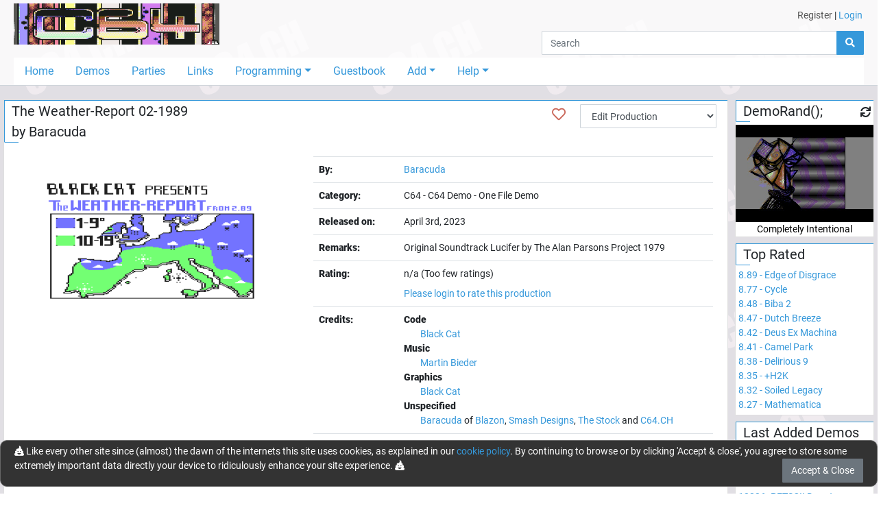

--- FILE ---
content_type: text/html; charset=utf-8
request_url: https://c64.ch/productions/9566/The_Weather-Report_02-1989
body_size: 6807
content:

<!DOCTYPE html>
<html lang="en">
<head>
    <base href="/" />
    <meta charset="utf-8" />
    <meta name="viewport" content="width=device-width, initial-scale=1.0" />
    <meta name="robots" content="index,follow">
    <meta name="generator" CONTENT="C64.CH">
    <meta name="author" content="Damian Puppetti" />
    <meta name="description" CONTENT="C64.CH - Download over 7000 C64-Productions. Emulators, News and much more.">
    <meta name="keywords" CONTENT="C64, commodore, 64, demos, demo, scene, news, sid, hardware, emulator, party, parties, competition, compo, asm, assembler, assembly, supercpu, scpu, gallery">
    <link rel="author" href="humans.txt" />
    <title>C64.CH - The C64 Demo Portal</title>
    <link href="_content/Blazored.Modal/blazored-modal.css" rel="stylesheet" />
    <link href="_content/Blazored.Typeahead/blazored-typeahead.css" rel="stylesheet" />
    <link href="_content/Blazored.Toast/blazored-toast.min.css" rel="stylesheet" />
    <link rel="stylesheet" href="/css/bootstrap-select.min.css">
    <link rel="stylesheet" href="_content/ChartJs.Blazor/ChartJSBlazor.css" />
    
    
        <!-- RELEASE -->
        <link rel="stylesheet" href="/css/site.min.css?v=2gfhDEAJ6UJfp_hCWsM6bllnCHo6mE-BLWUNinpLyEs" />
    
    <!--Blazor:{"type":"server","prerenderId":"65d89c7a35584c61afdac14b21af5a9d","key":{"locationHash":"77D12F14A8105320B1AAED6AE7E689DA0EC4483270A645E84079EAA0FFDF550D:0","formattedComponentKey":""},"sequence":0,"descriptor":"CfDJ8P1NO6ZVaTRKo1OXne6X8d5PE7j5fohUv\u002B0pIYQDUt9HxQ/miLF433fb721AjhBp5Fe/asTtkAS39b89XjRwRED6j/1HOEdrPHaPHQWcM2Wkm53YFaQT6oHWx7xLctzNHO5Z29HZLRKcHg4\u002BsmREuwzUFTDkmqBmjsiARgAKq0SG8PugySwqCQYyZkyAWPk8u3LcrIHgcn7/lkWFKiCJ5T/YJR/EXo2g/4cTX5dOGim4EdNyPp1\u002BpDBQyNc8JeS3gMtvdaK5tC4/4xTXhRrrcBdJpS5DakKCvr4cOy4owjk325BFNY4uC0wYqUvNx6be0l7BjOr0qCeEu4VPnnEJBCArp6/vtrsT6SvShUvI5b5DmibwIsZKb9K9bNk2eI9n6X1lQSTqrANIr/8PVRFS7wjk59ePPBdV5zv8eT5g2\u002BLaulEKoRP14M5DI7PIIDvqNI5pvFiJCyiE2otmOOwofUq7YqlCxuoXI\u002BwCcNWlI4mh8ZnCTt2mS2qApcv\u002BlHGTiczEE/fdaHgxBt\u002B356DxhpWbn1389UlCQPB3pwCk0LfiDdk51dxrcfpViFqVAaq978FpKLoHEFof391Lp9LZ8BA="}--><title>C64.CH - Details for The Weather-Report 02-1989</title><!--Blazor:{"prerenderId":"65d89c7a35584c61afdac14b21af5a9d"}-->
</head>
<body>
    <app>
        <!--Blazor:{"type":"server","prerenderId":"572181c13278483f830aec182b1ac2b0","key":{"locationHash":"8928ED7D8C0198E0A31862E35924D42E7612842D8969A5DE98013400309969D5:0","formattedComponentKey":""},"sequence":1,"descriptor":"CfDJ8P1NO6ZVaTRKo1OXne6X8d7/IBCuYSyOFTQr2BNe115QHqXTdKSa7LDlrJPqKFNLnwz644oi6GzunOC9w4BxGWEaPmk/SxagHXyAVfch2g31NLjn85Zj\u002Bst4xixGvYHR4NbBZBsWMGRjSzA2n\u002BS3XXWKwtTmSo8cdFBr5ZHL9rlyAWQ/iLBG\u002BXAo868ISsbfI6k1cOhu4XrZwTIe8NxkV7dKPLPvJ1A2G5x5NtzjzKHDF/IXdc0TBmP\u002BEconyWSadLU0hij4b2EefOA7/Of/P2HtYBe1F3tiHGapFe5dY3LJASP4yI9HnUCctzmE\u002BRQHX7Dlc3sBxzTB8M53z3eXJbqCvj21IGN5GbL2Q5n8eB8nbW6xZA5ipv4oYZBn7IK4VNsqldwT0keUY\u002BpHFq6StiauQg9NJ/DGGCxhP2yvuMC6L8GvpWaWgkayvH1UlHsuVXS2nFjUNBdAXdo7fwQduiGHefouE7bjfhHGWe\u002BrwUL5l9A4JorFHvkLBbVZ7R0g5w=="}-->

    <div id="page-container"><div id="content-wrap"><header><div class="container-fluid"><div class="container-fluid" style="max-width:1400px;"><div class="grid-wrapper"><div class="grid-logo"><a class="navbar-brand" href="/"><img src="/images/title2.gif" alt="c64.ch" class="header-logo"></a></div>

                <div class="grid-usermenu d-none d-md-block"><div class="row"><div class="col" style="padding:12px 12px"><a class="text-dark" href="/account/register">Register</a> <text>|</text> <a href="" __internal_preventDefault_onclick>Login</a></div></div></div>
                <div class="grid-search mb-1"><div class="input-group flex-nowrap"><input class="form-control" placeholder="Search" />
    <div class="input-group-append"><button class="btn btn-primary"><i class="fas fa-search"></i></button></div></div>
                    <div class="header-hamburger d-block d-md-none" onclick="openNav()"><i class="fas fa-bars"></i></div></div>
                <div class="grid-navigation d-none d-md-block"><ul class="nav nav-pills"><li class="nav-item"><a href="/" class="nav-link">Home</a></li>
                        <li class="nav-item"><a href="/productions/demos" class="nav-link">Demos</a></li>
                        <li class="nav-item"><a href="/parties" class="nav-link">Parties</a></li>
                        <li class="nav-item"><a href="/links" class="nav-link">Links</a></li>
                        <li class="nav-item dropdown"><a href="#" class="nav-link dropdown-toggle" data-toggle="dropdown">Programming</a>
                            <div class="dropdown-menu"><a class="dropdown-item" href="/programming">Tutorial</a>
                                <a class="dropdown-item" href="/programming/sourcecodes">Sourcecodes</a>
                                 <a class="dropdown-item" href="/programming/onlinetools">Online Tools & Helpers</a></div></li>
                        <li class="nav-item"><a href="/guestbook" class="nav-link">Guestbook</a></li>
                        <li class="nav-item dropdown"><a href="#" class="nav-link dropdown-toggle" data-toggle="dropdown">Add</a>
                            <div class="dropdown-menu"><a href="" class="dropdown-item" __internal_preventDefault_onclick>Add Production</a>
                                <a href="" class="dropdown-item" __internal_preventDefault_onclick>Add Scener</a>
                                <a href="" class="dropdown-item" __internal_preventDefault_onclick>Add Group</a>
                                <a href="" class="dropdown-item" __internal_preventDefault_onclick>Add Party</a>
                                </div></li>
                        <li class="nav-item dropdown"><a href="#" class="nav-link dropdown-toggle" data-toggle="dropdown">Help</a>
                            <div class="dropdown-menu"><a class="dropdown-item" href="/help/faq">FAQ</a>
                                <a class="dropdown-item" href="/help/feedback">Feedback</a>
                                <a class="dropdown-item" href="/help/contribute">Contribute</a>
                                <a class="dropdown-item" href="/help/changelog">Changelog</a>
                                <a class="dropdown-item" href="/help/donations">Donations</a>
                                <a class="dropdown-item" href="/tools">Tools</a>
                                <div class="dropdown-divider"></div>
                                <a class="dropdown-item" href="/help/edits">Edits and Additions</a>
                                <div class="dropdown-divider"></div>
                                <a class="dropdown-item" href="/help/about">About</a>
                                <a class="dropdown-item" href="/help/technical">Technical</a>
                                <a class="dropdown-item" href="/help/contact">Contact</a>
                                </div></li></ul></div>
                <div id="mobileNav" class="navOverlay"><a href="javascript:void(0)" class="closebtn" onclick="closeNav()">&times;</a>
                    <div class="navOverlay-content"><ul><li><a href="#" __internal_preventDefault_onclick><i class="fas fa-home w-25px" title="Home"></i> Home</a></li>
                            <li><a href="#" __internal_preventDefault_onclick><i class="fas fa-laptop-code w-25px" title="Demos"></i> Demos</a></li>
                            <li><a href="#" __internal_preventDefault_onclick><i class="fas fa-glass-cheers w-25px" title="Partis"></i> Parties</a></li>
                            <li><a href="#" __internal_preventDefault_onclick><i class="fas fa-link w-25px" title="Links"></i> Links</a></li>
                            <li><a class="trigger" onclick="onTrigger(this)"><i class="fas fa-microchip w-25px" title="Programming"></i> Programming</a>
                                <nav class="nav-items" style="display:none"><ul><li><a href="#" __internal_preventDefault_onclick>Tutorial</a></li>
                                        <li><a href="#" __internal_preventDefault_onclick>Sourcecodes</a></li></ul></nav></li>
                            <li><a href="#" __internal_preventDefault_onclick><i class="fas fa-atlas w-25px" title="Guestbook"></i> Guestbook</a></li>
                            <li><a class="trigger" onclick="onTrigger(this)"><i class="fas fa-folder-plus w-25px" title="Add"></i> Add</a>
                                <nav class="nav-items" style="display:none"><ul><li><a href="" __internal_preventDefault_onclick>Add Production</a></li>
                                        <li><a href="" __internal_preventDefault_onclick>Add Scener</a></li>
                                        <li><a href="" __internal_preventDefault_onclick>Add Group</a></li>
                                        <li><a href="" __internal_preventDefault_onclick>Add Party</a></li>
                                        </ul></nav></li>
                            <li><a class="trigger" onclick="onTrigger(this)"><i class="fas fa-user-astronaut w-25px" title="User"></i> User</a>
                                <nav class="nav-items" style="display:none"><ul><li><a href="#" __internal_preventDefault_onclick>Register</a></li>
                                                <li><a href="" __internal_preventDefault_onclick>Login</a></li></ul></nav></li>

                            <li class="mb-4"><a class="trigger" onclick="onTrigger(this)"><i class="fas fa-question w-25px" title="Help"></i> Help</a>
                                <nav class="nav-items" style="display:none"><ul><li><a href="#" __internal_preventDefault_onclick>FAQ</a></li>
                                        <li><a href="#" __internal_preventDefault_onclick>Feedback</a></li>
                                        <li><a href="#" __internal_preventDefault_onclick>Contribute</a></li>
                                        <li><a href="#" __internal_preventDefault_onclick>Changelog</a></li>
                                        <li><a href="#" __internal_preventDefault_onclick>Donations</a></li>
                                        <li><a href="#" __internal_preventDefault_onclick>Tools</a></li>
                                        <li><div class="dropdown-divider"></div></li>
                                        <li><a href="#" __internal_preventDefault_onclick>Edits and Additions</a></li>
                                        <li><div class="dropdown-divider"></div></li>
                                        <li><a href="#" __internal_preventDefault_onclick>About</a></li>
                                        <li><a href="#" __internal_preventDefault_onclick>Technical</a></li>
                                        <li><a href="#" __internal_preventDefault_onclick>Contact</a></li></ul></nav></li></ul></div></div></div></div></div></header>
            <div class="container-fluid" style="max-width:1400px"><main role="main" class="pb-3"><div class="row"><div class="col-12 col-md-9 col-lg-10" style="padding-left:5px; padding-right:5px">
    <div class="card mb-2"><div class="card-header card-header-big">The Weather-Report 02-1989<br>
            by <a href="/sceners/50/Baracuda">Baracuda</a>
            <div class="float-right pr-3 position-absolute fav-heart"><a title="Add to favorites" href="#" __internal_preventDefault_onclick><i class="far fa-heart red"></i></a></div>
            <div class="d-none d-sm-block float-right pr-3 position-absolute" style="right:0; top:5px"><select class="form-control d-inline" id="prodEditSelect"><option value="0">Edit Production</option>
                    <option value="general">- General</option>
                    <option value="downloads">- Downloads</option>
                    <option value="pictures">- Add/Edit Screenshots</option>
                    <option value="emupictures">- Add Screenshots (Emu)</option>
                    <option value="videos">- Videos</option>
                    <option value="credits">- Credits</option>
                    <option value="additional">- Additional info</option>

                    <optgroup label="---------------------------"></optgroup><option value="requestDeletion">- Request deletion</option><optgroup label="---------------------------"></optgroup>
                    <option value="viewHistory">View history</option></select></div>
        <span></span></div>
    <div class="card-body "><div class="row"><div class="col-sm-5"><a data-fslightbox href="/data/productionpictures/The Weather-Report 02-1989.png"><img class="d-block w-100" src="/data/productionpictures/The Weather-Report 02-1989.png" alt="The Weather-Report 02-1989.png" /></a></div>
                <div class="col-sm-7"><table class="table table-prod-list"><tr><th>By:</th>
                            <td><a href="/sceners/50/Baracuda">Baracuda</a></td></tr>
                        <tr><th>Category:</th>
                            <td>C64 - C64 Demo -  One File Demo</td></tr><tr><th><span class="text-nowrap">Released on:</span></th><td><span>April 3rd, 2023</span></td></tr><tr><th>Remarks:</th><td>Original Soundtrack Lucifer by The Alan Parsons Project 1979</td></tr><tr><th>Rating:</th>
                            <td><div id="rating-overview">n/a (Too few ratings)</div>
<div><div id="rating-text"><div class="pt-2"><a href="" __internal_preventDefault_onclick>Please login to rate this production</a></div></div>
    </div></td></tr><tr><th>Credits:</th>
                                <td><b>Code</b><br><span class="pl-4"><a href="/sceners/1807/Black_Cat">Black Cat</a></span><br><b>Music</b><br><span class="pl-4"><a href="/sceners/1826/Martin_Bieder">Martin Bieder</a></span><br><b>Graphics</b><br><span class="pl-4"><a href="/sceners/1807/Black_Cat">Black Cat</a></span><br><b>Unspecified</b><br><span class="pl-4"><a href="/sceners/50/Baracuda">Baracuda</a> of <a href="/groups/1019/Blazon">Blazon</a>, <a href="/groups/46/Smash_Designs">Smash Designs</a>, <a href="/groups/1247/The_Stock">The Stock</a> and <a href="/groups/378/C64CH">C64.CH</a></span><br></td></tr><tr><th>Added:</th>
                            <td>April 3rd, 2023</td></tr><tr><th>Added by:</th><td><a href="/profile/8afb9bea-ee93-4177-84e2-8be129522a7c/Baracuda">Baracuda</a></td></tr><tr><th>Downloads:</th>
                            <td><p><a href="/data/productionfiles/The Weather-Report 02-1989.zip" target="_top"><i class="far fa-save"></i> The Weather-Report 02-1989.zip</a><span class="d-none"><a href="/demos/download.php?id=9566">Legacy Download</a></span>
        <br>
        Downloads: 348
        <br>
        Size: 4 kBytes
    </p><p><a href="#" __internal_preventDefault_onclick><i class="far fa-list-alt"></i> Show File-Contents</a></p>
            <p><a href="#" __internal_preventDefault_onclick><i class="fas fa-gamepad"></i> Emulate in Browser (Experimental)</a><br></p><hr><div class="row"><div class="col-12">
                Emulator-Settings:
            </div>
            <div class="col-6"><select class="form-control" value="0"><option value="0" selected>Sid 6581</option>
                    <option value="1">Sid 8580</option></select></div>
            <div class="col-3"><input type="checkbox" id="driveSounds" />&#xA0;<label for="driveSounds">Drive sounds</label></div>
            <div class="col-3"><input type="checkbox" id="crtEmulation" />&#xA0;<label for="crtEmulation">CRT emulation</label></div></div></td></tr>
                        <tr><th><span class="text-nowrap">Total Downloads:</span></th><td>348</td></tr></table></div></div>
            <div class="row"><div class="col-sm-6"><div class="row">
    <div class="chart-container">
        <canvas id="8a8acb6d-524b-430a-a7f5-258072478778" width="600" height="300"></canvas>
    </div>
</div></div>
                <div class="col-sm-6"><div class="row">
    <div class="chart-container">
        <canvas id="bea20798-c477-456e-9c03-f8566710a7f3" width="600" height="300"></canvas>
    </div>
</div></div></div></div></div>
    <div class="card mb-2"><div class="card-header card-header-big">
            Comment Section
            <div class="float-right pr-3"><h5 class="d-inline"><a href="" class="badge badge-warning" __internal_preventDefault_onclick>Please login to write a comment</a></h5></div>
        <span></span></div>
    <div class="card-body "><ul class="list-unstyled"></ul></div></div></div>
                        <div class="col-12 col-md-3 col-lg-2" style="padding-left:5px; padding-right:5px"><div class="pb-5 d-block d-md-none"></div>
                            <div class="row"><div class="col-12 col-sm-6 col-md-12"><div class="card mb-2"><div class="card-header card-header-big">DemoRand();<div class="float-right pr-1"><i class="fas fa-xs fa-sync cursor-pointer"></i></div>
        <span></span></div>
    <div class="card-body p-0 pt-1"></div></div></div>
                                <div class="col-12 col-sm-6 col-md-12"><div class="card mb-2"><div class="card-header card-header-big"><a href="/productions/demos/toprated">Top Rated</a>
        <span></span></div>
    <div class="card-body text-left p-1 overflow-hidden"><a href="/productions/7177/Edge_of_Disgrace"><span class="nowrap">8.89 - Edge of Disgrace</span>
                <br></a><a href="/productions/2929/Cycle"><span class="nowrap">8.77 - Cycle</span>
                <br></a><a href="/productions/1466/Biba_2"><span class="nowrap">8.48 - Biba 2</span>
                <br></a><a href="/productions/67/Dutch_Breeze"><span class="nowrap">8.47 - Dutch Breeze</span>
                <br></a><a href="/productions/790/Deus_Ex_Machina"><span class="nowrap">8.42 - Deus Ex Machina</span>
                <br></a><a href="/productions/913/Camel_Park"><span class="nowrap">8.41 - Camel Park</span>
                <br></a><a href="/productions/993/Delirious_9"><span class="nowrap">8.38 - Delirious 9</span>
                <br></a><a href="/productions/387/H2K"><span class="nowrap">8.35 - &#x2B;H2K</span>
                <br></a><a href="/productions/980/Soiled_Legacy"><span class="nowrap">8.32 - Soiled Legacy</span>
                <br></a><a href="/productions/33/Mathematica"><span class="nowrap">8.27 - Mathematica</span>
                <br></a></div></div></div>
                                <div class="col-12 col-sm-6 col-md-12"><div class="card mb-2"><div class="card-header card-header-big"><a href="/productions/demos/latestadded">Last Added Demos</a>
        <span></span></div>
    <div class="card-body text-left p-1 overflow-hidden"><a href="/productions/13239/Diskart"><span class="nowrap">13239- Diskart</span>
                <br></a><a href="/productions/13238/The_Six_Doctors"><span class="nowrap">13238- The Six Doctors</span>
                <br></a><a href="/productions/13237/Blue_Donut"><span class="nowrap">13237- Blue Donut</span>
                <br></a><a href="/productions/13236/PETSCII_Donut"><span class="nowrap">13236- PETSCII Donut</span>
                <br></a><a href="/productions/13235/Jans_Demo_3"><span class="nowrap">13235- Jan&#x27;s Demo 3</span>
                <br></a><a href="/productions/13234/Donuts_Wine"><span class="nowrap">13234- Donuts &amp; Wine</span>
                <br></a><a href="/productions/13233/Hip-Hop"><span class="nowrap">13233- Hip-Hop</span>
                <br></a><a href="/productions/13232/Bill_Grant"><span class="nowrap">13232- Bill Grant</span>
                <br></a><a href="/productions/13231/Merry_Xmas"><span class="nowrap">13231- Merry Xmas!</span>
                <br></a><a href="/productions/13230/Cold_Colors"><span class="nowrap">13230- Cold Colors</span>
                <br></a></div></div></div>
                                <div class="col-12 col-sm-6 col-md-12"><div class="card mb-2"><div class="card-header card-header-big"><a href="/productions/demos/topdownloaded">Top Downloaded</a>
        <span></span></div>
    <div class="card-body text-left p-1 overflow-hidden"><a href="/productions/3780/X-2004_Music"><span class="nowrap">65731 - X-2004 Music</span>
                <br></a><a href="/productions/790/Deus_Ex_Machina"><span class="nowrap">44722 - Deus Ex Machina</span>
                <br></a><a href="/productions/67/Dutch_Breeze"><span class="nowrap">32928 - Dutch Breeze</span>
                <br></a><a href="/productions/1/Second_Reality"><span class="nowrap">31905 - Second Reality</span>
                <br></a><a href="/productions/2929/Cycle"><span class="nowrap">28517 - Cycle</span>
                <br></a><a href="/productions/1466/Biba_2"><span class="nowrap">27661 - Biba 2</span>
                <br></a><a href="/productions/387/H2K"><span class="nowrap">24543 - &#x2B;H2K</span>
                <br></a><a href="/productions/1324/Wet_Dreams_2"><span class="nowrap">23751 - Wet Dreams 2</span>
                <br></a><a href="/productions/980/Soiled_Legacy"><span class="nowrap">23202 - Soiled Legacy</span>
                <br></a><a href="/productions/7/Altered_States_50"><span class="nowrap">23192 - Altered States 50%</span>
                <br></a></div></div></div>
                                <div class="col-12 col-sm-6 col-md-12"><div class="card mb-2"><div class="card-header card-header-big">Statistics
        <span></span></div>
    <div class="card-body text-left p-1 overflow-hidden"><div class="row mb-0 pb-0"><div class="col-6 pr-0">Users</div>
                <div class="col-6 pl-0 text-right">27&#x27;446</div>

                <div class="col-6 pr-0">Demos</div>
                <div class="col-6 pl-0 text-right">13&#x27;036</div>

                <div class="col-6 pr-0">Groups</div>
                <div class="col-6 pl-0 text-right">1&#x27;523</div>

                <div class="col-6 pr-0">Sceners</div>
                <div class="col-6 pl-0 text-right">3&#x27;418</div>

                <div class="col-6 pr-0">Parties</div>
                <div class="col-6 pl-0 text-right">298</div>

                <div class="col-6 pr-0">Downloads</div>
                <div class="col-6 pl-0 text-right">22&#x27;982&#x27;998</div>

                <div class="col-6 pr-0">Votes</div>
                <div class="col-6 pl-0 text-right">8&#x27;786</div>

                <div class="col-6 pr-0">Comments</div>
                <div class="col-6 pl-0 text-right">2&#x27;847</div>

                <div class="col-6 pr-0">Guestbook</div>
                <div class="col-6 pl-0 text-right">447</div>

                <div class="col-6 pr-0">Links</div>
                <div class="col-6 pl-0 text-right">113</div>

                <div class="col-12 text-right">Updated 2026-01-28 / 17:35:37</div></div></div></div></div>
                                <div class="col-12 col-sm-6 col-md-12"><div class="card mb-2"><div class="card-header card-header-big">Corporate
        <span></span></div>
    <div class="card-body text-left p-1 overflow-hidden">
        &copy; 1998-2026
        <a href="https://c64.ch">C64.CH</a>
        <br>
        <a href="https://github.com/Sabbi/C64.CH" target="_blank" rel="noopener">GitHub</a> -
        <a href="https://twitter.com/c64ch" target="_blank" rel="noopener">Twitter</a> -
        <a rel="me" href="https://mas.to/@c64" target="_blank">Mastodon</a>
        <hr><span>LOAD"*",8,1</span></div></div></div></div></div></div></main></div>
            <div class="d-md-none d-sm-none mb-4"></div></div>
        <div class="footer" id="footer"><div class="container text-center"><p>
            &copy; 1998 - 2026 - C64.CH, send comments and bugreports to <a href="&#109;&#97;&#105;&#108;&#116;&#111;&#58;&#119;&#101;&#98;&#109;&#97;&#115;&#116;&#101;&#114;&#64;&#99;&#54;&#52;&#46;&#99;&#104;">&#119;&#101;&#98;&#109;&#97;&#115;&#116;&#101;&#114;&#64;&#99;&#54;&#52;&#46;&#99;&#104;</a><br>
            Made with <i class="red fas fa-heart"></i> in <a href="https://www.google.ch/maps/place/5647+Oberr%C3%BCti/@47.161852,8.403491,304a,35y,301.31h,68.78t/data=!3m1!1e3!4m5!3m4!1s0x4790019219bbe5ef:0x21cb89b19d364c18!8m2!3d47.1659772!4d8.3944487" target="_blank" rel="noopener">Oberrüti</a>, Switzerland <span class="d-none d-md-inline">- Compiled @ 2025-09-12 12:13:01</span></p></div></div></div>
    <!--Blazor:{"prerenderId":"572181c13278483f830aec182b1ac2b0"}-->
    </app>

    <div id="blazor-error-ui">
        <br /><br />
        
            We're sorry, but an unhandled exception has occurred. Please reload the page.
        
        
        <br />
        <br />
        <img src="/img/skull.png" width="200" heigth="200" />
        <br /><br />
        <a href="/" class="reload">Reload</a>
    </div>
    <script src="_content/ChartJs.Blazor/moment-with-locales.min.js" type="text/javascript" language="javascript"></script>
    <script src="_content/ChartJs.Blazor/Chart.min.js" type="text/javascript" language="javascript"></script>
    <script src="_content/ChartJs.Blazor/ChartJsBlazorInterop.js" type="text/javascript" language="javascript"></script>
    <script src="_content/Blazored.Typeahead/blazored-typeahead.js"></script>
    <script src="_content/Blazored.Modal/blazored.modal.js"></script>
    <script src="/js/browserfs.min.js"></script>
    <script src="/js/loader.min.js"></script>
    
    
        <script src="/lib/jquery/dist/jquery.min.js"></script>
        <script src="/lib/bootstrap/dist/js/bootstrap.bundle.min.js"></script>
        <script src="/js/toastr.min.js"></script>
        <script src="/lib/fslightbox/fslightbox.js?v=jLYzMwQ6qM9OoQRNreZO6eGXLvZ492nwaNi7k36GKpk"></script>
        <script src="/lib/owl-carousel/owl.carousel.min.js"></script>
        <script src="/js/site.min.js?v=891Qh5CqS3wm0jNQi65SNGiqR1s8pUn8Cw2sLOYcbLA"></script>
        <script src="/js/inputfile.es5.min.js?v=PbFvFIcgAk2oaLM3OW_z029sI8jUzDgWg9T_FveTr2c"></script>
    
    <script src="/js/bootstrap-select.min.js"></script>
    <script src="_framework/blazor.server.js"></script>
<script defer src="https://static.cloudflareinsights.com/beacon.min.js/vcd15cbe7772f49c399c6a5babf22c1241717689176015" integrity="sha512-ZpsOmlRQV6y907TI0dKBHq9Md29nnaEIPlkf84rnaERnq6zvWvPUqr2ft8M1aS28oN72PdrCzSjY4U6VaAw1EQ==" data-cf-beacon='{"version":"2024.11.0","token":"059c4e7e2ecf49d387e25f60c3fbdc3e","r":1,"server_timing":{"name":{"cfCacheStatus":true,"cfEdge":true,"cfExtPri":true,"cfL4":true,"cfOrigin":true,"cfSpeedBrain":true},"location_startswith":null}}' crossorigin="anonymous"></script>
</body>
</html>